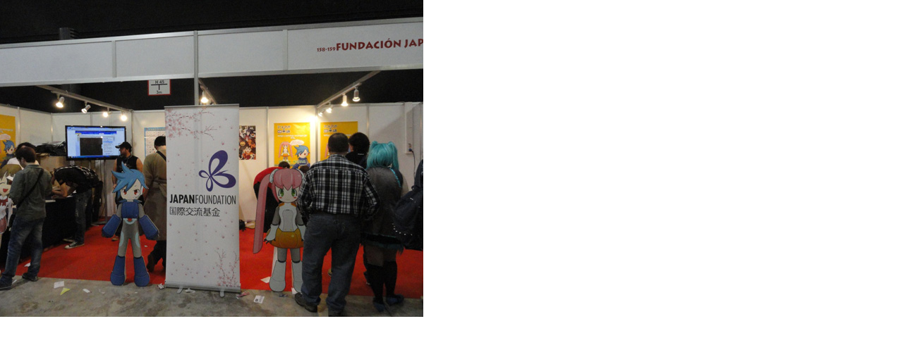

--- FILE ---
content_type: text/html; charset=UTF-8
request_url: https://www.wochikochi.jp/report/assets_c/2011/12/salondelmanga03-2793.php
body_size: 320
content:
<!DOCTYPE html PUBLIC "-//W3C//DTD XHTML 1.0 Transitional//EN" "http://www.w3.org/TR/xhtml1/DTD/xhtml1-transitional.dtd">
<html xmlns="http://www.w3.org/1999/xhtml" id="sixapart-standard">
<head><title>http://www.wochikochi.jp/report/salondelmanga03.jpg</title></head>
<body id="uploaded-image-popup" class="popup" style="margin: 0;padding: 0;">
    <img src="http://www.wochikochi.jp/report/salondelmanga03.jpg" width="600" height="450" alt="http://www.wochikochi.jp/report/salondelmanga03.jpg" style="margin: 0;padding: 0;border: 0;" />
</body>
</html>
